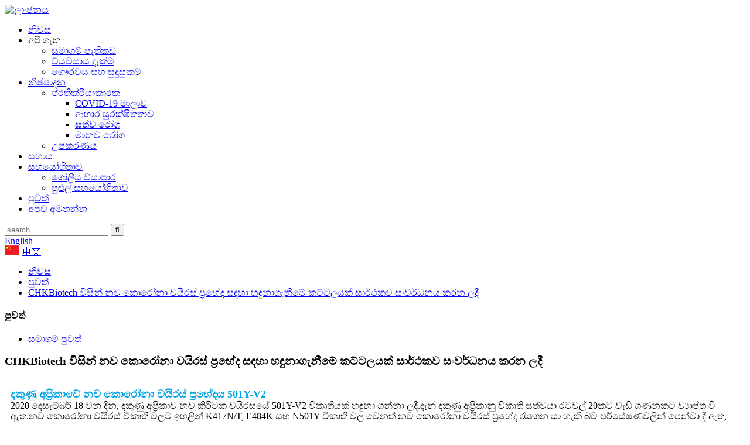

--- FILE ---
content_type: text/html
request_url: http://si.chkbiotech.com/news/chkbiotech-successfully-developed-a-detection-kit-for-new-coronavirus-variants/
body_size: 11537
content:
<!DOCTYPE html> <html dir="ltr" lang="si"> <head> <!-- Global site tag (gtag.js) - Google Analytics --> <script async src="https://www.googletagmanager.com/gtag/js?id=UA-195022108-92"></script> <script>
  window.dataLayer = window.dataLayer || [];
  function gtag(){dataLayer.push(arguments);}
  gtag('js', new Date());

  gtag('config', 'UA-195022108-92');
</script>  <title>පුවත් - CHKBiotech විසින් නව කොරෝනා වයිරස් ප්‍රභේද සඳහා හඳුනාගැනීමේ කට්ටලයක් සාර්ථකව සංවර්ධනය කරන ලදී</title> <meta property="fb:app_id" content="966242223397117" /> <meta http-equiv="Content-Type" content="text/html; charset=UTF-8" /> <meta name="viewport" content="width=device-width,initial-scale=1,minimum-scale=1,maximum-scale=1,user-scalable=no"> <link rel="apple-touch-icon-precomposed" href=""> <meta name="format-detection" content="telephone=no"> <meta name="apple-mobile-web-app-capable" content="yes"> <meta name="apple-mobile-web-app-status-bar-style" content="black"> <meta property="og:url" content="https://www.chkbiotech.com/news/chkbiotech-successfully-developed-a-detection-kit-for-new-coronavirus-variants/"/> <meta property="og:title" content="CHKBiotech successfully developed a detection kit for new coronavirus variants"/> <meta property="og:description" content="New Coronavirus Variant Strain 501Y-V2 of South Africa On December 18th, 2020, South Africa detected a 501Y-V2 mutant of the new coronavirus. Now the South African mutant has spread to more than 20 countries. Experiments have shown that above the New Corona-virus Mutants may carry other New Coron..."/> <meta property="og:type" content="product"/> <meta property="og:site_name" content="https://www.chkbiotech.com/"/> <link href="//cdn.globalso.com/chkbiotech/style/global/style.css" rel="stylesheet"> <link href="//cdn.globalso.com/chkbiotech/style/public/public.css" rel="stylesheet">   <link rel="shortcut icon" href="//cdn.globalso.com/chkbiotech/logo1.png" /> <meta name="author" content="gd-admin"/> <meta name="description" itemprop="description" content="දකුණු අප්‍රිකාවේ නව කොරෝනා වයිරස් ප්‍රභේදය 501Y-V2 2020 දෙසැම්බර් 18 වන දින, දකුණු අප්‍රිකාව විසින් නව කොරෝනා වයිරසයේ 501Y-V2 විකෘතියක් අනාවරණය විය.දැන් දකුණ" />  <link rel="canonical" href="https://www.chkbiotech.com/news/chkbiotech-successfully-developed-a-detection-kit-for-new-coronavirus-variants/" /> <link href="//cdn.globalso.com/hide_search.css" rel="stylesheet"/><link href="//www.chkbiotech.com/style/si.html.css" rel="stylesheet"/></head> <body> <header class="head-wrapper">   <div class="tasking"></div>   <section class="layout head-layout">     <div class="logo"><span class="logo-img"><a href="/">             <img src="//cdn.globalso.com/chkbiotech/logo4.png" alt="ලාංඡනය">             </a></span></div>     <nav class="nav-bar">       <div class="nav-wrap">         <ul class="gm-sep nav">           <li><a href="/">නිවස</a></li> <li><a>අපි ගැන</a> <ul class="sub-menu"> 	<li><a href="/company-profile/">සමාගම් පැතිකඩ</a></li> 	<li><a href="/enterprise-vision/">ව්යවසාය දැක්ම</a></li> 	<li><a href="/honor-and-qualification/">ගෞරවය සහ සුදුසුකම්</a></li> </ul> </li> <li><a href="/products/">නිෂ්පාදන</a> <ul class="sub-menu"> 	<li><a href="/reagents/">ප්රතික්රියාකාරක</a> 	<ul class="sub-menu"> 		<li><a href="/covid-19-series/">COVID-19 මාලාව</a></li> 		<li><a href="/food-safety/">ආහාර සුරක්ෂිතතාව</a></li> 		<li><a href="/animal-diseases/">සත්ව රෝග</a></li> 		<li><a href="/human-diseases/">මානව රෝග</a></li> 	</ul> </li> 	<li><a href="/instrument/">උපකරණය</a></li> </ul> </li> <li><a href="/support/">සහාය</a></li> <li><a href="/strategic-cooperation/">සහයෝගිතාව</a> <ul class="sub-menu"> 	<li><a href="/global-business/">ගෝලීය ව්යාපාර</a></li> 	<li><a href="/wide-cooperation/">පුළුල් සහයෝගීතාව</a></li> </ul> </li> <li><a href="/news/">පුවත්</a></li> <li><a href="/contact-us/">අපව අමතන්න</a></li>         </ul>       </div>     </nav>     <div class="head-r">       <div class="head-search">         <div class="head-search-form">           <form  action="/search.php" method="get">             <input class="search-ipt" type="text" placeholder="search" name="s" id="s" />             <input type="hidden" name="cat" value="490"/>             <input class="search-btn" type="submit" id="searchsubmit" value="&#xf002;" />           </form>         </div>         <span class="search-toggle"></span> </div>       <div class="change-language ensemble">   <div class="change-language-info">     <div class="change-language-title medium-title">        <div class="language-flag language-flag-en"><a href="https://www.chkbiotech.com/"><b class="country-flag"></b><span>English</span> </a></div>        <b class="language-icon"></b>      </div> 	<div class="change-language-cont sub-content">         <div class="empty"></div>     </div>   </div> </div> <!--theme148-->        <div class="ch-language"><a href="http://www.chkbio.com.cn" class="ch_link"><img src="//www.chkbiotech.com/uploads/ch_flag.png" style="margin-right: 5px; margin-top: -5px;">中文</a></div>     </div>     <div class="snow"></div>   </section> </header>     	 	   <nav class="path-bar">           <ul class="path-nav">              <li> <a itemprop="breadcrumb" href="/">නිවස</a></li><li> <a itemprop="breadcrumb" href="/news/">පුවත්</a> </li><li> <a href="#">CHKBiotech විසින් නව කොරෝනා වයිරස් ප්‍රභේද සඳහා හඳුනාගැනීමේ කට්ටලයක් සාර්ථකව සංවර්ධනය කරන ලදී</a></li>           </ul>        </nav>  <section class="layout page_content main_content">     	 <aside class="aside"> <section class="aside-wrap">           <section class="side-widget">              <div class="side-tit-bar">                 <h4 class="side-tit">පුවත්</h4>              </div>              <ul class="side-cate">                <li class="current-menu-parent"><a href="/news_catalog/company-news/">සමාගම් පුවත්</a></li>                 </ul>                         </section> 		   </section> 	  </aside>    	 		<section class="main">       <div class="main-tit-bar">          <h1 class="title">CHKBiotech විසින් නව කොරෝනා වයිරස් ප්‍රභේද සඳහා හඳුනාගැනීමේ කට්ටලයක් සාර්ථකව සංවර්ධනය කරන ලදී</h1>          <div class="clear"></div>       </div>         <article class="entry blog-article"> <div class="fl-builder-content fl-builder-content-1463 fl-builder-content-primary fl-builder-global-templates-locked" data-post-id="1463"><div class="fl-row fl-row-full-width fl-row-bg-none fl-node-604ac40e0ee43" data-node="604ac40e0ee43"> 	<div class="fl-row-content-wrap"> 				<div class="fl-row-content fl-row-full-width fl-node-content"> 		 <div class="fl-col-group fl-node-604ac40e0ee82" data-node="604ac40e0ee82"> 			<div class="fl-col fl-node-604ac40e0eec0 fl-col-has-cols" data-node="604ac40e0eec0" style="width: 100%;"> 	<div class="fl-col-content fl-node-content"> 	<div class="fl-module fl-module-rich-text fl-node-604ac40e0eefd" data-node="604ac40e0eefd" data-animation-delay="0.0"> 	<div class="fl-module-content fl-node-content"> 		<div class="fl-rich-text"> 	<p><span style="font-size: large; color: #00a3e6;"><b>දකුණු අප්‍රිකාවේ නව කොරෝනා වයිරස් ප්‍රභේදය 501Y-V2</b></span><br /> <span style="font-size: medium;">2020 දෙසැම්බර් 18 වන දින, දකුණු අප්‍රිකාව නව කිරීටක වයිරසයේ 501Y-V2 විකෘතියක් හඳුනා ගන්නා ලදී.දැන් දකුණු අප්‍රිකානු විකෘති සත්වයා රටවල් 20කට වැඩි ගණනකට ව්‍යාප්ත වී ඇත.නව කොරෝනා වයිරස් විකෘති වලට ඉහළින් K417N/T, E484K සහ N501Y විකෘති වල වෙනත් නව කොරෝනා වයිරස් ප්‍රභේද රැගෙන යා හැකි බව පර්යේෂණවලින් පෙන්වා දී ඇත, එමඟින් එන්නත්-ප්‍රේරිත ප්ලාස්මා උදාසීන ප්‍රතිදේහවල උදාසීන කිරීමේ හැකියාව අඩු කළ හැකිය.කෙසේ වෙතත්, යොමු ජෙනෝමය Wuh01 (අනුක්‍රමය අංක MN908947) සමඟ සසඳන විට, දකුණු අප්‍රිකානු විකෘති ජෙනෝම අනුපිළිවෙලෙහි 501Y.V2 නියුක්ලියෝටයිඩ ප්‍රභේද 23 ක් ඇත.එය බ්‍රිතාන්‍ය විකෘති B.1.1.7 උප වර්ගයට සමාන N501Y විකෘතියක් ඇත, නමුත් තවමත් S ප්‍රෝටීනයේ E484K සහ K417N හි ප්‍රධාන ස්ථාන දෙකක විකෘති අඩංගු වන අතර ඒවා වෛරසයට ආසාදනය වීමේ හැකියාව කෙරෙහි වැදගත් බලපෑමක් ඇති කරයි.</span></p> </div>	</div> </div> <div class="fl-col-group fl-node-604ac40e0eff2 fl-col-group-nested" data-node="604ac40e0eff2"> 			<div class="fl-col fl-node-604ac40e0f02e" data-node="604ac40e0f02e" style="width: 100%;"> 	<div class="fl-col-content fl-node-content"> 	<div class="fl-module fl-module-rich-text fl-node-604ac40e0f06b" data-node="604ac40e0f06b" data-animation-delay="0.0"> 	<div class="fl-module-content fl-node-content"> 		<div class="fl-rich-text"> 	<p><span style="font-size: medium; font-family: arial, helvetica, sans-serif;">නව කොරොන වයිරස් යනු ජෙනෝම විකෘති කිරීම් බහුලව සිදු වන තනි නූල් සහිත RNA වෛරසයකි.තනි-ඉලක්ක හඳුනාගැනීම අඩු වෛරස් බරක් සහ විකෘති වූ වෛරස් වික්‍රියා සහිත සාම්පල හඳුනා ගැනීම මග හැරිය හැක.ඉලක්ක හඳුනාගැනීමේ තනි ධනාත්මකව නැවත පරීක්ෂා කිරීමේ අනුපාතය, 10% ට වඩා වැඩි විය හැකි අතර, එය කාර්ය භාරය වැඩි කිරීමට සහ රෝග විනිශ්චය කාලය දීර්ඝ කළ හැකිය.බහු-ඉලක්ක හඳුනා ගැනීම සහ එක් එක් ඉලක්කයේ ප්‍රතිඵල අන්‍යෝන්‍ය සත්‍යාපනය හඳුනාගැනීමේ වේගය වැඩි කිරීමට සහ මුල් රෝග විනිශ්චයට පහසුකම් සැලසිය හැක.</span></p> </div>	</div> </div><div class="fl-module fl-module-photo fl-node-604ac40e0f122" data-node="604ac40e0f122" data-animation-delay="0.0"> 	<div class="fl-module-content fl-node-content"> 		<div class="fl-photo fl-photo-align-center" itemscope itemtype="http://schema.org/ImageObject"> 	<div class="fl-photo-content fl-photo-img-png"> 				<img class="fl-photo-img wp-image-1464" src="//www.chkbiotech.com/uploads/news1.png" alt="" itemprop="image"  /> 		     			</div> 	</div>	</div> </div><div class="fl-module fl-module-rich-text fl-node-604ac4d7c4213" data-node="604ac4d7c4213" data-animation-delay="0.0"> 	<div class="fl-module-content fl-node-content"> 		<div class="fl-rich-text"> 	<p align="center"><strong><span style="font-size: medium; font-family: arial, helvetica, sans-serif;">රූපය 1. නව කොරෝනා වයිරස් ආසාදන යාන්ත්‍රණයේ ක්‍රමානුරූප රූප සටහන</span></strong></p> </div>	</div> </div><div class="fl-module fl-module-rich-text fl-node-604ac40e0f15f" data-node="604ac40e0f15f" data-animation-delay="0.0"> 	<div class="fl-module-content fl-node-content"> 		<div class="fl-rich-text"> 	<p><span style="font-size: medium; color: #00a3e6;"><span style="font-size: large;"><b>බ්‍රිතාන්‍යයේ නව කොරෝනා වයිරස් විකෘති B.1.1.7</b></span><b></b></span><br /> <span style="font-size: medium;">2020 දෙසැම්බර් 26 වැනි දින, B.1.1.7 Strain හි පළමු විද්‍යාත්මක පත්‍රිකාව අන්තර්ජාලය හරහා ප්‍රකාශයට පත් කරන ලදී.ලන්ඩන් එක්සත් රාජධානියේ සනීපාරක්ෂක විශ්ව විද්‍යාලය සහ නිවර්තන රෝග පිළිබඳ ආයතනය, B.1.1.7 වික්‍රියා අනෙකුත් වික්‍රියා වලට වඩා පැතිරීමේ හැකියාව ඇති බව තහවුරු කරන ලදී, එය 56% ට වඩා වැඩි විය (95% CI 50-74%).මෙම නව විකෘති වික්‍රියාවට වඩා පැහැදිලි සම්ප්‍රේෂණ බලයක් ඇති බැවින්, COVID-19 පාලනය කිරීම වඩාත් අපහසු වී ඇත.ඊළඟ දවසේ, එක්සත් රාජධානියේ බර්මින්හැම් විශ්ව විද්‍යාලය MedRxiv පිළිබඳ ලිපියක් උඩුගත කළේය.B.1.1.7 mutant strain (S-gene dropout) ආසාදිත රෝගීන්ගේ ORF1ab සහ N වෛරස් ජාන පිටපත් සංඛ්‍යාව සැලකිය යුතු ලෙස වැඩි වී ඇති බව අධ්‍යයනයෙන් සොයා ගන්නා ලදී;මෙම සංසිද්ධිය ජනගහනය තුළ නිරීක්ෂණය කරන ලදී.මෙම ලිපිය පෙන්වා දෙන්නේ බ්‍රිතාන්‍යයේ විකෘති B.1.1.7 ආසාදනය වූ රෝගීන්ගේ වෛරස් බර සැලකිය යුතු ලෙස වැඩි බැවින් මෙම විකෘතිය වඩාත් ව්‍යාධිජනක විය හැකි බවයි.</strong></span></p> </div>	</div> </div><div class="fl-module fl-module-photo fl-node-604ac40e0f0a8" data-node="604ac40e0f0a8" data-animation-delay="0.0"> 	<div class="fl-module-content fl-node-content"> 		<div class="fl-photo fl-photo-align-center" itemscope itemtype="http://schema.org/ImageObject"> 	<div class="fl-photo-content fl-photo-img-png"> 				<img class="fl-photo-img wp-image-1469" src="//www.chkbiotech.com/uploads/122.png" alt="1" itemprop="image"  /> 		     			</div> 	</div>	</div> </div><div class="fl-module fl-module-rich-text fl-node-604ac48012c70" data-node="604ac48012c70" data-animation-delay="0.0"> 	<div class="fl-module-content fl-node-content"> 		<div class="fl-rich-text"> 	<p align="center"><strong><span style="font-size: medium; font-family: arial, helvetica, sans-serif;">රූපය 2. බ්‍රිතාන්‍යයේ කොරොන වයිරස් විකෘති වික්‍රියාව B.1.1.7 හි අඩංගු ජාන විකෘති අනුක්‍රමය</span></strong></p> </div>	</div> </div>	</div> </div>	</div> <div class="fl-module fl-module-photo fl-node-604ac54ba2976" data-node="604ac54ba2976" data-animation-delay="0.0"> 	<div class="fl-module-content fl-node-content"> 		<div class="fl-photo fl-photo-align-center" itemscope itemtype="http://schema.org/ImageObject"> 	<div class="fl-photo-content fl-photo-img-png"> 				<img class="fl-photo-img wp-image-1465" src="//www.chkbiotech.com/uploads/23.png" alt="2" itemprop="image"  /> 		     			</div> 	</div>	</div> </div><div class="fl-module fl-module-rich-text fl-node-604ac564e22dd" data-node="604ac564e22dd" data-animation-delay="0.0"> 	<div class="fl-module-content fl-node-content"> 		<div class="fl-rich-text"> 	<p align="center"><strong><span style="font-size: medium; font-family: arial, helvetica, sans-serif;">Figure 3. N501Y විකෘතිය බ්‍රිතාන්‍යය සහ දකුණු අප්‍රිකාව යන දෙකෙහිම සිදු විය<span style="color: #00a3e6;">ප්රභේද</span></span></strong></p> </div>	</div> </div><div class="fl-module fl-module-rich-text fl-node-604ac50d8f6e3" data-node="604ac50d8f6e3" data-animation-delay="0.0"> 	<div class="fl-module-content fl-node-content"> 		<div class="fl-rich-text"> 	<p><span style="font-size: large; color: #00a3e6;"><b>නව කොරෝනා වයිරස් ප්‍රභේද හඳුනාගැනීමේ කට්ටලය</b></span><br /> <span style="font-size: medium; font-family: arial, helvetica, sans-serif;">Chuangkun Biotech Inc. B.1.1.7 සහ 501Y-V2 නව කොරෝනා වයිරස් ප්‍රභේද සඳහා හඳුනාගැනීමේ කට්ටලයක් සාර්ථකව සංවර්ධනය කර ඇත.</span></p> <p><span style="font-size: medium; font-family: arial, helvetica, sans-serif; color: #de2f20;">මෙම නිෂ්පාදනයේ වාසි: B.1.1.7 විකෘති වික්‍රියා සහ 501Y.V2 දකුණු අප්‍රිකානු විකෘති වික්‍රියා වල ප්‍රධාන විකෘති ස්ථාන ආවරණය කරමින්, ඉහළ සංවේදීතාව, ඉලක්ක 4ක් එකවර හඳුනා ගැනීම.මෙම කට්ටලයට N501Y, HV69-70del, E484K විකෘති ස්ථාන සහ නව කොරෝනා වයිරස් S ජානය එකවර හඳුනාගත හැකිය;වේගවත් පරීක්ෂණය: නියැදි එකතු කිරීමේ සිට ප්‍රතිඵලය සඳහා ගත වන්නේ පැය 1 විනාඩි 30ක් පමණි.</span></p> </div>	</div> </div><div class="fl-module fl-module-photo fl-node-604ac40e0ef3b" data-node="604ac40e0ef3b" data-animation-delay="0.0"> 	<div class="fl-module-content fl-node-content"> 		<div class="fl-photo fl-photo-align-center" itemscope itemtype="http://schema.org/ImageObject"> 	<div class="fl-photo-content fl-photo-img-png"> 				<img class="fl-photo-img wp-image-1466" src="//www.chkbiotech.com/uploads/33.png" alt="3" itemprop="image"  /> 		     			</div> 	</div>	</div> </div><div class="fl-module fl-module-rich-text fl-node-604ac40e0ef78" data-node="604ac40e0ef78" data-animation-delay="0.0"> 	<div class="fl-module-content fl-node-content"> 		<div class="fl-rich-text"> 	<p align="center"><strong><span style="font-size: medium; font-family: arial, helvetica, sans-serif;">රූපය 4. COVID-19 බ්‍රිතාන්‍ය ප්‍රභේද විස්තාරණ වක්‍රය හඳුනා ගැනීම</span></strong></p> </div>	</div> </div><div class="fl-module fl-module-photo fl-node-604ac40e0f19b" data-node="604ac40e0f19b" data-animation-delay="0.0"> 	<div class="fl-module-content fl-node-content"> 		<div class="fl-photo fl-photo-align-center" itemscope itemtype="http://schema.org/ImageObject"> 	<div class="fl-photo-content fl-photo-img-png"> 				<img class="fl-photo-img wp-image-1467" src="//www.chkbiotech.com/uploads/41.png" alt="4" itemprop="image"  /> 		     			</div> 	</div>	</div> </div><div class="fl-module fl-module-rich-text fl-node-604ac40e0efb5" data-node="604ac40e0efb5" data-animation-delay="0.0"> 	<div class="fl-module-content fl-node-content"> 		<div class="fl-rich-text"> 	<p align="center"><strong><span style="font-size: medium; font-family: arial, helvetica, sans-serif;">රූපය 5. COVID-19 දකුණු අප්‍රිකානු ප්‍රභේද විස්තාරණ වක්‍රය හඳුනා ගැනීම</span></strong></p> </div>	</div> </div><div class="fl-module fl-module-photo fl-node-604ac40e0f1d8" data-node="604ac40e0f1d8" data-animation-delay="0.0"> 	<div class="fl-module-content fl-node-content"> 		<div class="fl-photo fl-photo-align-center" itemscope itemtype="http://schema.org/ImageObject"> 	<div class="fl-photo-content fl-photo-img-png"> 				<img class="fl-photo-img wp-image-1468" src="//www.chkbiotech.com/uploads/5.png" alt="5" itemprop="image"  /> 		     			</div> 	</div>	</div> </div>	</div> </div>	</div>  <div class="fl-col-group fl-node-604ac40e0f216" data-node="604ac40e0f216"> 			<div class="fl-col fl-node-604ac40e0f252" data-node="604ac40e0f252" style="width: 100%;"> 	<div class="fl-col-content fl-node-content"> 	<div class="fl-module fl-module-rich-text fl-node-604ac40e0f28f" data-node="604ac40e0f28f" data-animation-delay="0.0"> 	<div class="fl-module-content fl-node-content"> 		<div class="fl-rich-text"> 	<p align="center"><strong><span style="font-size: medium; font-family: arial, helvetica, sans-serif;">රූපය 6. නව කොරෝනා වයිරස් විස්තාරණ වක්‍රයේ වල්-වර්ගය</span></strong></p> </div>	</div> </div><div class="fl-module fl-module-rich-text fl-node-604ac6164655f" data-node="604ac6164655f" data-animation-delay="0.0"> 	<div class="fl-module-content fl-node-content"> 		<div class="fl-rich-text"> 	<p><span style="font-size: medium; font-family: arial, helvetica, sans-serif;">මෙම විකෘති කොවිඩ්-19 වසංගතයේ නව දිගුකාලීන බලපෑම රැස් කරන්නේ කෙසේද යන්න පැහැදිලි නැත.නමුත් මෙය අපට මතක් කර දෙන්නේ මෙම විකෘති ස්වභාවික ප්‍රතිශක්තියේ සඵලතාවයට සහ එන්නත මගින් ඇති කරන ප්‍රතිශක්තියට බලපාන බවයි.නව කොරෝනා වයිරසයේ පරිණාමය සමඟ කටයුතු කිරීම සඳහා නව කොරෝනා වයිරසය දිගු කාලයක් අඛණ්ඩව නිරීක්ෂණය කළ යුතු අතර COVID-19 එන්නත යාවත්කාලීන කළ යුතු බව ද එය අපට මතක් කර දෙයි.</span></p> </div>	</div> </div>	</div> </div>	</div> 		</div> 	</div> </div></div>  <div class="clear"></div>   		 <hr>පසු කාලය: මාර්තු-12-2021</article>     </section>   </section>   <footer class="foot-wrapper">         <div class="gm-sep layout foot-items">             <div class="foot-item  foot-item-intro">                 <div class="foot-tit"><a href="/"><img src="//cdn.globalso.com/chkbiotech/logo12.png" alt="ලාංඡනය1"></a></div>                 <div class="foot-cont">                     <div class="summary">Shanghai Chuangkun Bio සමස්ත ජනතාවගේ සෞඛ්‍යයට ප්‍රතිලාභ ලබා දීම සහ ආහාර සුරක්ෂිතතාව සහතික කිරීම සහ සමාජයට ප්‍රතිලාභ ලබා දීම සඳහා නව අණුක රෝග විනිශ්චය තාක්ෂණයන් ගෙන ඒමට කැපවී සිටී.</div>                     <ul class="foot-contact-list">                         <li class="foot_addr">ලිපිනය: කාමරය 802, ගොඩනැගිල්ල 1, අංක 69 යුවාන්ෆෙන්ග් පාර, බෝෂාන් දිස්ත්‍රික්කය, ෂැංහයි, PR.චීනය</li>                        <li class="foot_email"><a href="mailto:admin@chkbio.com">E-mail: admin@chkbio.com</a></li>                        <li class="foot_phone">දුරකථන: +86-21-60296318</li>                    </ul>                     <ul class="foot-social">                         <li><a target="_blank" href=""><img src="//cdn.globalso.com/chkbiotech/sns01.png" alt="sns01"></a></li> <li><a target="_blank" href=""><img src="//cdn.globalso.com/chkbiotech/sns03.png" alt="sns03"></a></li> <li><a target="_blank" href=""><img src="//cdn.globalso.com/chkbiotech/sns02.png" alt="sns02"></a></li> <li><a target="_blank" href=""><img src="//cdn.globalso.com/chkbiotech/sns04.png" alt="sns04"></a></li>                     </ul>                 </div>                  <div class="copyright">© ප්‍රකාශන හිමිකම - 2010-2021 : සියලුම හිමිකම් ඇවිරිණි.<script type="text/javascript" src="//www.globalso.site/livechat.js"></script>			  -   ,  ,  ,  ,  ,  , 				</div>             </div>             <div class="foot-item  foot-item-news">                 <h2 class="foot-tit">නවතම ප්රවෘත්ති</h2>                 <div class="foot-cont">                                      <div class="new-item">                                                 <figcaption class="item-info">                             <time>23/09/22</time>                             <h3 class="title"><a href="/news/chk-biotechs-flocked-swabs-and-nucleic-acid-release-reagent-has-obtained-ce-certification">CHK BIOTECH හි Flocked Swabs සහ Nucleic ...</a></h3>                         </figcaption>                     </div>                                    <div class="new-item">                                                 <figcaption class="item-info">                             <time>23/09/22</time>                             <h3 class="title"><a href="/news/chk-biotechs-tbntm-nucleic-acid-fluorescent-quantitative-pcr-kit-has-obtained-ce-certification">CHK BIOTECH&#39;s TB/NTM Nucleic acid f...</a></h3>                         </figcaption>                     </div>                                    <div class="new-item">                                                 <figcaption class="item-info">                             <time>23/09/22</time>                             <h3 class="title"><a href="/news/chk-biotechs-hpv-nucleic-acid-fluorescent-quantitative-pcr-kit-has-obtained-ce-certification">CHK BIOTECH හි HPV 15 අධි අවදානම් වර්ගය...</a></h3>                         </figcaption>                     </div>                                    <div class="new-item">                                                 <figcaption class="item-info">                             <time>23/09/22</time>                             <h3 class="title"><a href="/news/chk-biotechs-monkeypox-fluorescent-quantitative-pcr-kit-has-obtained-ce-certification">CHK BIOTECH&#39;s Monkeypox Virus Nucle...</a></h3>                         </figcaption>                     </div>                                    <div class="new-item">                         <span class="img"><a href="/news/chkbiotech-successfully-developed-a-detection-kit-for-new-coronavirus-variants"><img src="//cdn.globalso.com/chkbiotech/news1-300x184.png" alt="CHKBiotech විසින් නව කොරෝනා වයිරස් ප්‍රභේද සඳහා හඳුනාගැනීමේ කට්ටලයක් සාර්ථකව සංවර්ධනය කරන ලදී"></a></span>                        <figcaption class="item-info">                             <time>12/03/21</time>                             <h3 class="title"><a href="/news/chkbiotech-successfully-developed-a-detection-kit-for-new-coronavirus-variants">CHKBiotech සාර්ථකව හඳුනාගැනීමක් දියුණු කරන ලදී...</a></h3>                         </figcaption>                     </div>                                </div>             </div>             <div class="foot-item foot-item-inquiry">                 <h2 class="foot-tit">දායක වන්න</h2>                 <div class="foot-cont">     <span class="txt">අපගේ නිෂ්පාදන හෝ මිල ලැයිස්තුව පිළිබඳ විමසීම් සඳහා, කරුණාකර ඔබගේ විද්‍යුත් තැපෑල අප වෙත තබන්න, අපි පැය 24ක් ඇතුළත සම්බන්ධ වන්නෙමු.</span>                     <div class="subscribe">                                               <div class="button email inquiryfoot" onclick="showMsgPop();">මිල ලැයිස්තුව සඳහා විමසීම</div>                     </div>                 </div>             </div>         </div>     </footer>                                               <aside class="scrollsidebar" id="scrollsidebar">    <section class="side_content">     <div class="side_list">     	<header class="hd"><img src="//cdn.globalso.com/title_pic.png" alt="ඔන්ලයින් Inuiry"/></header>         <div class="cont"> 		<li><a class="email" href="javascript:" onclick="showMsgPop();">ඊමේල් යවන්න</a></li>  	     </div> 		                       <div class="side_title"><a  class="close_btn"><span>x</span></a></div>     </div>   </section>   <div class="show_btn"></div> </aside>             <section class="inquiry-pop-bd">            <section class="inquiry-pop">                 <i class="ico-close-pop" onclick="hideMsgPop();"></i>  <script type="text/javascript" src="//www.globalso.site/form.js"></script>            </section> </section> <script type="text/javascript" src="//cdn.globalso.com/chkbiotech/style/global/js/jquery.min.js"></script> <script type="text/javascript" src="//cdn.globalso.com/chkbiotech/style/global/js/common.js"></script> <script type="text/javascript" src="//cdn.globalso.com/chkbiotech/style/public/public.js"></script> <!--[if lt IE 9]> <script src="//cdn.globalso.com/chkbiotech/style/global/js/html5.js"></script> <![endif]-->  <script type="text/javascript">

if(typeof jQuery == 'undefined' || typeof jQuery.fn.on == 'undefined') {
	document.write('<script src="https://www.chkbiotech.com/wp-content/plugins/bb-plugin/js/jquery.js"><\/script>');
	document.write('<script src="https://www.chkbiotech.com/wp-content/plugins/bb-plugin/js/jquery.migrate.min.js"><\/script>');
}

</script><ul class="prisna-wp-translate-seo" id="prisna-translator-seo"><li class="language-flag language-flag-en"><a href="https://www.chkbiotech.com/news/chkbiotech-successfully-developed-a-detection-kit-for-new-coronavirus-variants/" title="English" target="_blank"><b class="country-flag"></b><span>English</span></a></li><li class="language-flag language-flag-fr"><a href="http://fr.chkbiotech.com/news/chkbiotech-successfully-developed-a-detection-kit-for-new-coronavirus-variants/" title="French" target="_blank"><b class="country-flag"></b><span>French</span></a></li><li class="language-flag language-flag-de"><a href="http://de.chkbiotech.com/news/chkbiotech-successfully-developed-a-detection-kit-for-new-coronavirus-variants/" title="German" target="_blank"><b class="country-flag"></b><span>German</span></a></li><li class="language-flag language-flag-pt"><a href="http://pt.chkbiotech.com/news/chkbiotech-successfully-developed-a-detection-kit-for-new-coronavirus-variants/" title="Portuguese" target="_blank"><b class="country-flag"></b><span>Portuguese</span></a></li><li class="language-flag language-flag-es"><a href="http://es.chkbiotech.com/news/chkbiotech-successfully-developed-a-detection-kit-for-new-coronavirus-variants/" title="Spanish" target="_blank"><b class="country-flag"></b><span>Spanish</span></a></li><li class="language-flag language-flag-ru"><a href="http://ru.chkbiotech.com/news/chkbiotech-successfully-developed-a-detection-kit-for-new-coronavirus-variants/" title="Russian" target="_blank"><b class="country-flag"></b><span>Russian</span></a></li><li class="language-flag language-flag-ja"><a href="http://ja.chkbiotech.com/news/chkbiotech-successfully-developed-a-detection-kit-for-new-coronavirus-variants/" title="Japanese" target="_blank"><b class="country-flag"></b><span>Japanese</span></a></li><li class="language-flag language-flag-ko"><a href="http://ko.chkbiotech.com/news/chkbiotech-successfully-developed-a-detection-kit-for-new-coronavirus-variants/" title="Korean" target="_blank"><b class="country-flag"></b><span>Korean</span></a></li><li class="language-flag language-flag-ar"><a href="http://ar.chkbiotech.com/news/chkbiotech-successfully-developed-a-detection-kit-for-new-coronavirus-variants/" title="Arabic" target="_blank"><b class="country-flag"></b><span>Arabic</span></a></li><li class="language-flag language-flag-ga"><a href="http://ga.chkbiotech.com/news/chkbiotech-successfully-developed-a-detection-kit-for-new-coronavirus-variants/" title="Irish" target="_blank"><b class="country-flag"></b><span>Irish</span></a></li><li class="language-flag language-flag-el"><a href="http://el.chkbiotech.com/news/chkbiotech-successfully-developed-a-detection-kit-for-new-coronavirus-variants/" title="Greek" target="_blank"><b class="country-flag"></b><span>Greek</span></a></li><li class="language-flag language-flag-tr"><a href="http://tr.chkbiotech.com/news/chkbiotech-successfully-developed-a-detection-kit-for-new-coronavirus-variants/" title="Turkish" target="_blank"><b class="country-flag"></b><span>Turkish</span></a></li><li class="language-flag language-flag-it"><a href="http://it.chkbiotech.com/news/chkbiotech-successfully-developed-a-detection-kit-for-new-coronavirus-variants/" title="Italian" target="_blank"><b class="country-flag"></b><span>Italian</span></a></li><li class="language-flag language-flag-da"><a href="http://da.chkbiotech.com/news/chkbiotech-successfully-developed-a-detection-kit-for-new-coronavirus-variants/" title="Danish" target="_blank"><b class="country-flag"></b><span>Danish</span></a></li><li class="language-flag language-flag-ro"><a href="http://ro.chkbiotech.com/news/chkbiotech-successfully-developed-a-detection-kit-for-new-coronavirus-variants/" title="Romanian" target="_blank"><b class="country-flag"></b><span>Romanian</span></a></li><li class="language-flag language-flag-id"><a href="http://id.chkbiotech.com/news/chkbiotech-successfully-developed-a-detection-kit-for-new-coronavirus-variants/" title="Indonesian" target="_blank"><b class="country-flag"></b><span>Indonesian</span></a></li><li class="language-flag language-flag-cs"><a href="http://cs.chkbiotech.com/news/chkbiotech-successfully-developed-a-detection-kit-for-new-coronavirus-variants/" title="Czech" target="_blank"><b class="country-flag"></b><span>Czech</span></a></li><li class="language-flag language-flag-af"><a href="http://af.chkbiotech.com/news/chkbiotech-successfully-developed-a-detection-kit-for-new-coronavirus-variants/" title="Afrikaans" target="_blank"><b class="country-flag"></b><span>Afrikaans</span></a></li><li class="language-flag language-flag-sv"><a href="http://sv.chkbiotech.com/news/chkbiotech-successfully-developed-a-detection-kit-for-new-coronavirus-variants/" title="Swedish" target="_blank"><b class="country-flag"></b><span>Swedish</span></a></li><li class="language-flag language-flag-pl"><a href="http://pl.chkbiotech.com/news/chkbiotech-successfully-developed-a-detection-kit-for-new-coronavirus-variants/" title="Polish" target="_blank"><b class="country-flag"></b><span>Polish</span></a></li><li class="language-flag language-flag-eu"><a href="http://eu.chkbiotech.com/news/chkbiotech-successfully-developed-a-detection-kit-for-new-coronavirus-variants/" title="Basque" target="_blank"><b class="country-flag"></b><span>Basque</span></a></li><li class="language-flag language-flag-ca"><a href="http://ca.chkbiotech.com/news/chkbiotech-successfully-developed-a-detection-kit-for-new-coronavirus-variants/" title="Catalan" target="_blank"><b class="country-flag"></b><span>Catalan</span></a></li><li class="language-flag language-flag-eo"><a href="http://eo.chkbiotech.com/news/chkbiotech-successfully-developed-a-detection-kit-for-new-coronavirus-variants/" title="Esperanto" target="_blank"><b class="country-flag"></b><span>Esperanto</span></a></li><li class="language-flag language-flag-hi"><a href="http://hi.chkbiotech.com/news/chkbiotech-successfully-developed-a-detection-kit-for-new-coronavirus-variants/" title="Hindi" target="_blank"><b class="country-flag"></b><span>Hindi</span></a></li><li class="language-flag language-flag-lo"><a href="http://lo.chkbiotech.com/news/chkbiotech-successfully-developed-a-detection-kit-for-new-coronavirus-variants/" title="Lao" target="_blank"><b class="country-flag"></b><span>Lao</span></a></li><li class="language-flag language-flag-sq"><a href="http://sq.chkbiotech.com/news/chkbiotech-successfully-developed-a-detection-kit-for-new-coronavirus-variants/" title="Albanian" target="_blank"><b class="country-flag"></b><span>Albanian</span></a></li><li class="language-flag language-flag-am"><a href="http://am.chkbiotech.com/news/chkbiotech-successfully-developed-a-detection-kit-for-new-coronavirus-variants/" title="Amharic" target="_blank"><b class="country-flag"></b><span>Amharic</span></a></li><li class="language-flag language-flag-hy"><a href="http://hy.chkbiotech.com/news/chkbiotech-successfully-developed-a-detection-kit-for-new-coronavirus-variants/" title="Armenian" target="_blank"><b class="country-flag"></b><span>Armenian</span></a></li><li class="language-flag language-flag-az"><a href="http://az.chkbiotech.com/news/chkbiotech-successfully-developed-a-detection-kit-for-new-coronavirus-variants/" title="Azerbaijani" target="_blank"><b class="country-flag"></b><span>Azerbaijani</span></a></li><li class="language-flag language-flag-be"><a href="http://be.chkbiotech.com/news/chkbiotech-successfully-developed-a-detection-kit-for-new-coronavirus-variants/" title="Belarusian" target="_blank"><b class="country-flag"></b><span>Belarusian</span></a></li><li class="language-flag language-flag-bn"><a href="http://bn.chkbiotech.com/news/chkbiotech-successfully-developed-a-detection-kit-for-new-coronavirus-variants/" title="Bengali" target="_blank"><b class="country-flag"></b><span>Bengali</span></a></li><li class="language-flag language-flag-bs"><a href="http://bs.chkbiotech.com/news/chkbiotech-successfully-developed-a-detection-kit-for-new-coronavirus-variants/" title="Bosnian" target="_blank"><b class="country-flag"></b><span>Bosnian</span></a></li><li class="language-flag language-flag-bg"><a href="http://bg.chkbiotech.com/news/chkbiotech-successfully-developed-a-detection-kit-for-new-coronavirus-variants/" title="Bulgarian" target="_blank"><b class="country-flag"></b><span>Bulgarian</span></a></li><li class="language-flag language-flag-ceb"><a href="http://ceb.chkbiotech.com/news/chkbiotech-successfully-developed-a-detection-kit-for-new-coronavirus-variants/" title="Cebuano" target="_blank"><b class="country-flag"></b><span>Cebuano</span></a></li><li class="language-flag language-flag-ny"><a href="http://ny.chkbiotech.com/news/chkbiotech-successfully-developed-a-detection-kit-for-new-coronavirus-variants/" title="Chichewa" target="_blank"><b class="country-flag"></b><span>Chichewa</span></a></li><li class="language-flag language-flag-co"><a href="http://co.chkbiotech.com/news/chkbiotech-successfully-developed-a-detection-kit-for-new-coronavirus-variants/" title="Corsican" target="_blank"><b class="country-flag"></b><span>Corsican</span></a></li><li class="language-flag language-flag-hr"><a href="http://hr.chkbiotech.com/news/chkbiotech-successfully-developed-a-detection-kit-for-new-coronavirus-variants/" title="Croatian" target="_blank"><b class="country-flag"></b><span>Croatian</span></a></li><li class="language-flag language-flag-nl"><a href="http://nl.chkbiotech.com/news/chkbiotech-successfully-developed-a-detection-kit-for-new-coronavirus-variants/" title="Dutch" target="_blank"><b class="country-flag"></b><span>Dutch</span></a></li><li class="language-flag language-flag-et"><a href="http://et.chkbiotech.com/news/chkbiotech-successfully-developed-a-detection-kit-for-new-coronavirus-variants/" title="Estonian" target="_blank"><b class="country-flag"></b><span>Estonian</span></a></li><li class="language-flag language-flag-tl"><a href="http://tl.chkbiotech.com/news/chkbiotech-successfully-developed-a-detection-kit-for-new-coronavirus-variants/" title="Filipino" target="_blank"><b class="country-flag"></b><span>Filipino</span></a></li><li class="language-flag language-flag-fi"><a href="http://fi.chkbiotech.com/news/chkbiotech-successfully-developed-a-detection-kit-for-new-coronavirus-variants/" title="Finnish" target="_blank"><b class="country-flag"></b><span>Finnish</span></a></li><li class="language-flag language-flag-fy"><a href="http://fy.chkbiotech.com/news/chkbiotech-successfully-developed-a-detection-kit-for-new-coronavirus-variants/" title="Frisian" target="_blank"><b class="country-flag"></b><span>Frisian</span></a></li><li class="language-flag language-flag-gl"><a href="http://gl.chkbiotech.com/news/chkbiotech-successfully-developed-a-detection-kit-for-new-coronavirus-variants/" title="Galician" target="_blank"><b class="country-flag"></b><span>Galician</span></a></li><li class="language-flag language-flag-ka"><a href="http://ka.chkbiotech.com/news/chkbiotech-successfully-developed-a-detection-kit-for-new-coronavirus-variants/" title="Georgian" target="_blank"><b class="country-flag"></b><span>Georgian</span></a></li><li class="language-flag language-flag-gu"><a href="http://gu.chkbiotech.com/news/chkbiotech-successfully-developed-a-detection-kit-for-new-coronavirus-variants/" title="Gujarati" target="_blank"><b class="country-flag"></b><span>Gujarati</span></a></li><li class="language-flag language-flag-ht"><a href="http://ht.chkbiotech.com/news/chkbiotech-successfully-developed-a-detection-kit-for-new-coronavirus-variants/" title="Haitian" target="_blank"><b class="country-flag"></b><span>Haitian</span></a></li><li class="language-flag language-flag-ha"><a href="http://ha.chkbiotech.com/news/chkbiotech-successfully-developed-a-detection-kit-for-new-coronavirus-variants/" title="Hausa" target="_blank"><b class="country-flag"></b><span>Hausa</span></a></li><li class="language-flag language-flag-haw"><a href="http://haw.chkbiotech.com/news/chkbiotech-successfully-developed-a-detection-kit-for-new-coronavirus-variants/" title="Hawaiian" target="_blank"><b class="country-flag"></b><span>Hawaiian</span></a></li><li class="language-flag language-flag-iw"><a href="http://iw.chkbiotech.com/news/chkbiotech-successfully-developed-a-detection-kit-for-new-coronavirus-variants/" title="Hebrew" target="_blank"><b class="country-flag"></b><span>Hebrew</span></a></li><li class="language-flag language-flag-hmn"><a href="http://hmn.chkbiotech.com/news/chkbiotech-successfully-developed-a-detection-kit-for-new-coronavirus-variants/" title="Hmong" target="_blank"><b class="country-flag"></b><span>Hmong</span></a></li><li class="language-flag language-flag-hu"><a href="http://hu.chkbiotech.com/news/chkbiotech-successfully-developed-a-detection-kit-for-new-coronavirus-variants/" title="Hungarian" target="_blank"><b class="country-flag"></b><span>Hungarian</span></a></li><li class="language-flag language-flag-is"><a href="http://is.chkbiotech.com/news/chkbiotech-successfully-developed-a-detection-kit-for-new-coronavirus-variants/" title="Icelandic" target="_blank"><b class="country-flag"></b><span>Icelandic</span></a></li><li class="language-flag language-flag-ig"><a href="http://ig.chkbiotech.com/news/chkbiotech-successfully-developed-a-detection-kit-for-new-coronavirus-variants/" title="Igbo" target="_blank"><b class="country-flag"></b><span>Igbo</span></a></li><li class="language-flag language-flag-jw"><a href="http://jw.chkbiotech.com/news/chkbiotech-successfully-developed-a-detection-kit-for-new-coronavirus-variants/" title="Javanese" target="_blank"><b class="country-flag"></b><span>Javanese</span></a></li><li class="language-flag language-flag-kn"><a href="http://kn.chkbiotech.com/news/chkbiotech-successfully-developed-a-detection-kit-for-new-coronavirus-variants/" title="Kannada" target="_blank"><b class="country-flag"></b><span>Kannada</span></a></li><li class="language-flag language-flag-kk"><a href="http://kk.chkbiotech.com/news/chkbiotech-successfully-developed-a-detection-kit-for-new-coronavirus-variants/" title="Kazakh" target="_blank"><b class="country-flag"></b><span>Kazakh</span></a></li><li class="language-flag language-flag-km"><a href="http://km.chkbiotech.com/news/chkbiotech-successfully-developed-a-detection-kit-for-new-coronavirus-variants/" title="Khmer" target="_blank"><b class="country-flag"></b><span>Khmer</span></a></li><li class="language-flag language-flag-ku"><a href="http://ku.chkbiotech.com/news/chkbiotech-successfully-developed-a-detection-kit-for-new-coronavirus-variants/" title="Kurdish" target="_blank"><b class="country-flag"></b><span>Kurdish</span></a></li><li class="language-flag language-flag-ky"><a href="http://ky.chkbiotech.com/news/chkbiotech-successfully-developed-a-detection-kit-for-new-coronavirus-variants/" title="Kyrgyz" target="_blank"><b class="country-flag"></b><span>Kyrgyz</span></a></li><li class="language-flag language-flag-la"><a href="http://la.chkbiotech.com/news/chkbiotech-successfully-developed-a-detection-kit-for-new-coronavirus-variants/" title="Latin" target="_blank"><b class="country-flag"></b><span>Latin</span></a></li><li class="language-flag language-flag-lv"><a href="http://lv.chkbiotech.com/news/chkbiotech-successfully-developed-a-detection-kit-for-new-coronavirus-variants/" title="Latvian" target="_blank"><b class="country-flag"></b><span>Latvian</span></a></li><li class="language-flag language-flag-lt"><a href="http://lt.chkbiotech.com/news/chkbiotech-successfully-developed-a-detection-kit-for-new-coronavirus-variants/" title="Lithuanian" target="_blank"><b class="country-flag"></b><span>Lithuanian</span></a></li><li class="language-flag language-flag-lb"><a href="http://lb.chkbiotech.com/news/chkbiotech-successfully-developed-a-detection-kit-for-new-coronavirus-variants/" title="Luxembou.." target="_blank"><b class="country-flag"></b><span>Luxembou..</span></a></li><li class="language-flag language-flag-mk"><a href="http://mk.chkbiotech.com/news/chkbiotech-successfully-developed-a-detection-kit-for-new-coronavirus-variants/" title="Macedonian" target="_blank"><b class="country-flag"></b><span>Macedonian</span></a></li><li class="language-flag language-flag-mg"><a href="http://mg.chkbiotech.com/news/chkbiotech-successfully-developed-a-detection-kit-for-new-coronavirus-variants/" title="Malagasy" target="_blank"><b class="country-flag"></b><span>Malagasy</span></a></li><li class="language-flag language-flag-ms"><a href="http://ms.chkbiotech.com/news/chkbiotech-successfully-developed-a-detection-kit-for-new-coronavirus-variants/" title="Malay" target="_blank"><b class="country-flag"></b><span>Malay</span></a></li><li class="language-flag language-flag-ml"><a href="http://ml.chkbiotech.com/news/chkbiotech-successfully-developed-a-detection-kit-for-new-coronavirus-variants/" title="Malayalam" target="_blank"><b class="country-flag"></b><span>Malayalam</span></a></li><li class="language-flag language-flag-mt"><a href="http://mt.chkbiotech.com/news/chkbiotech-successfully-developed-a-detection-kit-for-new-coronavirus-variants/" title="Maltese" target="_blank"><b class="country-flag"></b><span>Maltese</span></a></li><li class="language-flag language-flag-mi"><a href="http://mi.chkbiotech.com/news/chkbiotech-successfully-developed-a-detection-kit-for-new-coronavirus-variants/" title="Maori" target="_blank"><b class="country-flag"></b><span>Maori</span></a></li><li class="language-flag language-flag-mr"><a href="http://mr.chkbiotech.com/news/chkbiotech-successfully-developed-a-detection-kit-for-new-coronavirus-variants/" title="Marathi" target="_blank"><b class="country-flag"></b><span>Marathi</span></a></li><li class="language-flag language-flag-mn"><a href="http://mn.chkbiotech.com/news/chkbiotech-successfully-developed-a-detection-kit-for-new-coronavirus-variants/" title="Mongolian" target="_blank"><b class="country-flag"></b><span>Mongolian</span></a></li><li class="language-flag language-flag-my"><a href="http://my.chkbiotech.com/news/chkbiotech-successfully-developed-a-detection-kit-for-new-coronavirus-variants/" title="Burmese" target="_blank"><b class="country-flag"></b><span>Burmese</span></a></li><li class="language-flag language-flag-ne"><a href="http://ne.chkbiotech.com/news/chkbiotech-successfully-developed-a-detection-kit-for-new-coronavirus-variants/" title="Nepali" target="_blank"><b class="country-flag"></b><span>Nepali</span></a></li><li class="language-flag language-flag-no"><a href="http://no.chkbiotech.com/news/chkbiotech-successfully-developed-a-detection-kit-for-new-coronavirus-variants/" title="Norwegian" target="_blank"><b class="country-flag"></b><span>Norwegian</span></a></li><li class="language-flag language-flag-ps"><a href="http://ps.chkbiotech.com/news/chkbiotech-successfully-developed-a-detection-kit-for-new-coronavirus-variants/" title="Pashto" target="_blank"><b class="country-flag"></b><span>Pashto</span></a></li><li class="language-flag language-flag-fa"><a href="http://fa.chkbiotech.com/news/chkbiotech-successfully-developed-a-detection-kit-for-new-coronavirus-variants/" title="Persian" target="_blank"><b class="country-flag"></b><span>Persian</span></a></li><li class="language-flag language-flag-pa"><a href="http://pa.chkbiotech.com/news/chkbiotech-successfully-developed-a-detection-kit-for-new-coronavirus-variants/" title="Punjabi" target="_blank"><b class="country-flag"></b><span>Punjabi</span></a></li><li class="language-flag language-flag-sr"><a href="http://sr.chkbiotech.com/news/chkbiotech-successfully-developed-a-detection-kit-for-new-coronavirus-variants/" title="Serbian" target="_blank"><b class="country-flag"></b><span>Serbian</span></a></li><li class="language-flag language-flag-st"><a href="http://st.chkbiotech.com/news/chkbiotech-successfully-developed-a-detection-kit-for-new-coronavirus-variants/" title="Sesotho" target="_blank"><b class="country-flag"></b><span>Sesotho</span></a></li><li class="language-flag language-flag-si"><a href="http://si.chkbiotech.com/news/chkbiotech-successfully-developed-a-detection-kit-for-new-coronavirus-variants/" title="Sinhala" target="_blank"><b class="country-flag"></b><span>Sinhala</span></a></li><li class="language-flag language-flag-sk"><a href="http://sk.chkbiotech.com/news/chkbiotech-successfully-developed-a-detection-kit-for-new-coronavirus-variants/" title="Slovak" target="_blank"><b class="country-flag"></b><span>Slovak</span></a></li><li class="language-flag language-flag-sl"><a href="http://sl.chkbiotech.com/news/chkbiotech-successfully-developed-a-detection-kit-for-new-coronavirus-variants/" title="Slovenian" target="_blank"><b class="country-flag"></b><span>Slovenian</span></a></li><li class="language-flag language-flag-so"><a href="http://so.chkbiotech.com/news/chkbiotech-successfully-developed-a-detection-kit-for-new-coronavirus-variants/" title="Somali" target="_blank"><b class="country-flag"></b><span>Somali</span></a></li><li class="language-flag language-flag-sm"><a href="http://sm.chkbiotech.com/news/chkbiotech-successfully-developed-a-detection-kit-for-new-coronavirus-variants/" title="Samoan" target="_blank"><b class="country-flag"></b><span>Samoan</span></a></li><li class="language-flag language-flag-gd"><a href="http://gd.chkbiotech.com/news/chkbiotech-successfully-developed-a-detection-kit-for-new-coronavirus-variants/" title="Scots Gaelic" target="_blank"><b class="country-flag"></b><span>Scots Gaelic</span></a></li><li class="language-flag language-flag-sn"><a href="http://sn.chkbiotech.com/news/chkbiotech-successfully-developed-a-detection-kit-for-new-coronavirus-variants/" title="Shona" target="_blank"><b class="country-flag"></b><span>Shona</span></a></li><li class="language-flag language-flag-sd"><a href="http://sd.chkbiotech.com/news/chkbiotech-successfully-developed-a-detection-kit-for-new-coronavirus-variants/" title="Sindhi" target="_blank"><b class="country-flag"></b><span>Sindhi</span></a></li><li class="language-flag language-flag-su"><a href="http://su.chkbiotech.com/news/chkbiotech-successfully-developed-a-detection-kit-for-new-coronavirus-variants/" title="Sundanese" target="_blank"><b class="country-flag"></b><span>Sundanese</span></a></li><li class="language-flag language-flag-sw"><a href="http://sw.chkbiotech.com/news/chkbiotech-successfully-developed-a-detection-kit-for-new-coronavirus-variants/" title="Swahili" target="_blank"><b class="country-flag"></b><span>Swahili</span></a></li><li class="language-flag language-flag-tg"><a href="http://tg.chkbiotech.com/news/chkbiotech-successfully-developed-a-detection-kit-for-new-coronavirus-variants/" title="Tajik" target="_blank"><b class="country-flag"></b><span>Tajik</span></a></li><li class="language-flag language-flag-ta"><a href="http://ta.chkbiotech.com/news/chkbiotech-successfully-developed-a-detection-kit-for-new-coronavirus-variants/" title="Tamil" target="_blank"><b class="country-flag"></b><span>Tamil</span></a></li><li class="language-flag language-flag-te"><a href="http://te.chkbiotech.com/news/chkbiotech-successfully-developed-a-detection-kit-for-new-coronavirus-variants/" title="Telugu" target="_blank"><b class="country-flag"></b><span>Telugu</span></a></li><li class="language-flag language-flag-th"><a href="http://th.chkbiotech.com/news/chkbiotech-successfully-developed-a-detection-kit-for-new-coronavirus-variants/" title="Thai" target="_blank"><b class="country-flag"></b><span>Thai</span></a></li><li class="language-flag language-flag-uk"><a href="http://uk.chkbiotech.com/news/chkbiotech-successfully-developed-a-detection-kit-for-new-coronavirus-variants/" title="Ukrainian" target="_blank"><b class="country-flag"></b><span>Ukrainian</span></a></li><li class="language-flag language-flag-ur"><a href="http://ur.chkbiotech.com/news/chkbiotech-successfully-developed-a-detection-kit-for-new-coronavirus-variants/" title="Urdu" target="_blank"><b class="country-flag"></b><span>Urdu</span></a></li><li class="language-flag language-flag-uz"><a href="http://uz.chkbiotech.com/news/chkbiotech-successfully-developed-a-detection-kit-for-new-coronavirus-variants/" title="Uzbek" target="_blank"><b class="country-flag"></b><span>Uzbek</span></a></li><li class="language-flag language-flag-vi"><a href="http://vi.chkbiotech.com/news/chkbiotech-successfully-developed-a-detection-kit-for-new-coronavirus-variants/" title="Vietnamese" target="_blank"><b class="country-flag"></b><span>Vietnamese</span></a></li><li class="language-flag language-flag-cy"><a href="http://cy.chkbiotech.com/news/chkbiotech-successfully-developed-a-detection-kit-for-new-coronavirus-variants/" title="Welsh" target="_blank"><b class="country-flag"></b><span>Welsh</span></a></li><li class="language-flag language-flag-xh"><a href="http://xh.chkbiotech.com/news/chkbiotech-successfully-developed-a-detection-kit-for-new-coronavirus-variants/" title="Xhosa" target="_blank"><b class="country-flag"></b><span>Xhosa</span></a></li><li class="language-flag language-flag-yi"><a href="http://yi.chkbiotech.com/news/chkbiotech-successfully-developed-a-detection-kit-for-new-coronavirus-variants/" title="Yiddish" target="_blank"><b class="country-flag"></b><span>Yiddish</span></a></li><li class="language-flag language-flag-yo"><a href="http://yo.chkbiotech.com/news/chkbiotech-successfully-developed-a-detection-kit-for-new-coronavirus-variants/" title="Yoruba" target="_blank"><b class="country-flag"></b><span>Yoruba</span></a></li><li class="language-flag language-flag-zu"><a href="http://zu.chkbiotech.com/news/chkbiotech-successfully-developed-a-detection-kit-for-new-coronavirus-variants/" title="Zulu" target="_blank"><b class="country-flag"></b><span>Zulu</span></a></li></ul><link rel='stylesheet' id='fl-builder-layout-1463-css'  href='https://www.chkbiotech.com/uploads/bb-plugin/cache/1463-layout.css?ver=fe14878e71918236118486202ab3cde2' type='text/css' media='all' />   <script type='text/javascript' src='https://www.chkbiotech.com/uploads/bb-plugin/cache/1463-layout.js?ver=fe14878e71918236118486202ab3cde2'></script> <script>
function getCookie(name) {
    var arg = name + "=";
    var alen = arg.length;
    var clen = document.cookie.length;
    var i = 0;
    while (i < clen) {
        var j = i + alen;
        if (document.cookie.substring(i, j) == arg) return getCookieVal(j);
        i = document.cookie.indexOf(" ", i) + 1;
        if (i == 0) break;
    }
    return null;
}
function setCookie(name, value) {
    var expDate = new Date();
    var argv = setCookie.arguments;
    var argc = setCookie.arguments.length;
    var expires = (argc > 2) ? argv[2] : null;
    var path = (argc > 3) ? argv[3] : null;
    var domain = (argc > 4) ? argv[4] : null;
    var secure = (argc > 5) ? argv[5] : false;
    if (expires != null) {
        expDate.setTime(expDate.getTime() + expires);
    }
    document.cookie = name + "=" + escape(value) + ((expires == null) ? "": ("; expires=" + expDate.toUTCString())) + ((path == null) ? "": ("; path=" + path)) + ((domain == null) ? "": ("; domain=" + domain)) + ((secure == true) ? "; secure": "");
}
function getCookieVal(offset) {
    var endstr = document.cookie.indexOf(";", offset);
    if (endstr == -1) endstr = document.cookie.length;
    return unescape(document.cookie.substring(offset, endstr));
}

var firstshow = 0;
var cfstatshowcookie = getCookie('easyiit_stats');
if (cfstatshowcookie != 1) {
    a = new Date();
    h = a.getHours();
    m = a.getMinutes();
    s = a.getSeconds();
    sparetime = 1000 * 60 * 60 * 24 * 1 - (h * 3600 + m * 60 + s) * 1000 - 1;
    setCookie('easyiit_stats', 1, sparetime, '/');
    firstshow = 1;
}
if (!navigator.cookieEnabled) {
    firstshow = 0;
}
var referrer = escape(document.referrer);
var currweb = escape(location.href);
var screenwidth = screen.width;
var screenheight = screen.height;
var screencolordepth = screen.colorDepth;
$(function($){
   $.get("https://www.chkbiotech.com/statistic.php", { action:'stats_init', assort:0, referrer:referrer, currweb:currweb , firstshow:firstshow ,screenwidth:screenwidth, screenheight: screenheight, screencolordepth: screencolordepth, ranstr: Math.random()},function(data){}, "json");
			
});
</script>   </body>  </html><!-- Globalso Cache file was created in 0.32223606109619 seconds, on 27-09-22 9:27:41 -->